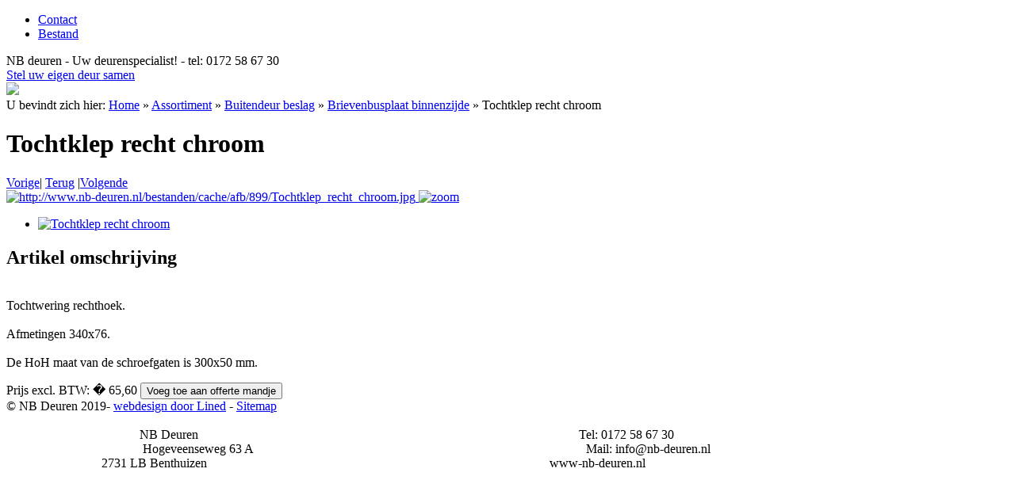

--- FILE ---
content_type: text/html; charset=UTF-8
request_url: http://www.nb-deuren.nl/Assortiment/Buitendeur-beslag/Brievenbusplaat-binnenzijde/Tochtklep-recht-chroom
body_size: 2800
content:
 <!DOCTYPE html
PUBLIC "-//W3C//DTD XHTML 1.0 Strict//EN"
"http://www.w3.org/TR/xhtml1/DTD/xhtml1-strict.dtd">
<html>
<head>
	<title>Tochtklep recht chroom - NB Deuren</title>
	<base href="http://www.nb-deuren.nl/"/>
	<link rel="shortcut icon" href="favicon.ico" />
	
		<meta http-equiv="Content-Type" content="text/html; charset=iso-8859-1"/>
<meta name="title" content="NB Deuren - Tochtklep recht chroom"/>
<meta name="description" lang="nl" content="Tochtwering rechthoek.Afmetingen 340x76.De HoH maat van de schroefgaten is 300x50 mm. "/>
<meta name="keywords" lang="nl" content="Bekijk het assortiment massieve binnendeuren van NB Deuren online. U kunt direct een offerte op maat laten samenstellen."/>
<meta name="google-site-verification" content="" />
<meta name="rating" content="general"/>
<meta name="copyright" content="Copyright 2026. Alle Rechten Voorbehouden."/>
<meta name="author" content="Lined webdevelopment - www.lined.nl"/>
<meta name="generator" content="LCMS V2"/>
<link rel="canonical" href="http://www.nb-deuren.nl/Assortiment/Buitendeur-beslag/Brievenbusplaat-binnenzijde/Tochtklep-recht-chroom"/>
<link href="http://www.nb-deuren.nl/bestanden/cache/f29b8bff408d4d8531438d89143d6e42.css" rel="stylesheet" type="text/css"/>
<link href="templates/webwinkel/webwinkel.css?1350285193" media="screen" rel="stylesheet" type="text/css"/>
<script type="text/javascript" src="http://www.nb-deuren.nl/bestanden/cache/6b5d10d6c3e3f75354a96cc1dc9e7564.js"></script>
<script type="text/javascript" src="templates/webwinkel/cloud-zoom.1.0.2.js?1347275628"></script>
<script type="text/javascript" src="templates/webwinkel/script.js?1347275627"></script>
		<script type="text/javascript">

			var _gaq = _gaq || [];
			_gaq.push(['_setAccount', 'UA-18848398-1']);
			_gaq.push(['_gat._anonymizeIp']);
			_gaq.push(['_setDomainName', '.nb-deuren.nl']);
			_gaq.push(['_trackPageview']);
						(function() {
			var ga = document.createElement('script'); ga.type = 'text/javascript'; ga.async = true;
			ga.src = ('https:' == document.location.protocol ? 'https://ssl' : 'http://www') + '.google-analytics.com/ga.js';
			var s = document.getElementsByTagName('script')[0]; s.parentNode.insertBefore(ga, s);
			})();

		</script>
		</head>
<body id="nbdeuren">
<div class="clearfix">
	<div id="header">
		<ul id="nav"><li class="eerste isparent"><a title="Contact gegevens" href="Contact" >Contact</a></li><li class="laatste"><a title="Bestand" href="https://www.nb-deuren.nl/Bestand" >Bestand</a></li></ul>
		<div id="payoff">
			NB deuren  -  Uw deurenspecialist!  -  tel: 0172 58 67 30<br />
			<span><a href="Assortiment" title="Stel uw eigen deur samen">Stel uw eigen deur samen</a></span>
		</div>
	</div>
	<div id="container" class="clearfix">
		<div id="sfeer" class="clearfix">
			<img src="http://www.nb-deuren.nl/bestanden/sfeer/6.jpg" />			&nbsp;
		</div>
		<div id="kruimels">U bevindt zich hier: <a href="www.hpl-deuren.nl" title="Deuren op maat - uw deurenspecialist!">Home</a> &#187; <a href="Assortiment" title="Massieve binnendeuren in verschillende vormen">Assortiment</a> &#187; <a href="Assortiment/Buitendeur-beslag?" title="Buitendeur beslag">Buitendeur beslag</a> &#187; <a href="Assortiment/Buitendeur-beslag/Brievenbusplaat-binnenzijde?" title="Brievenbusplaat binnenzijde">Brievenbusplaat binnenzijde</a> &#187; <span>Tochtklep recht chroom</span></div>
		<div id="inhoud">
	<div id="contentDIV">
					<div id="titel"><h1>Tochtklep recht chroom</h1></div>
				<div class="artikel_navigation">
<a href="Assortiment/Buitendeur-beslag/Brievenbusplaat-binnenzijde/Tochtklep-recht-wit-met-klep">Vorige</a>| <a href="Assortiment/Buitendeur-beslag/Brievenbusplaat-binnenzijde?limit_start=">Terug</a> |<a href="Assortiment/Buitendeur-beslag/Brievenbusplaat-binnenzijde/Tochtklep-recht-chroom-mat">Volgende</a></div>
<div class="melding"></div>

<div class="item clr" itemscope itemtype="http://schema.org/Product">	

	<div class="image" itemprop="image">
		<a href="http://www.nb-deuren.nl/bestanden/cache/large/899/Tochtklep_recht_chroom.jpg" class="cloud-zoom" title="Tochtklep recht chroom" id="zoom1" rel="adjustX: 10, adjustY: 0">
			<img src="http://www.nb-deuren.nl/bestanden/cache/afb/899/Tochtklep_recht_chroom.jpg" alt="http://www.nb-deuren.nl/bestanden/cache/afb/899/Tochtklep_recht_chroom.jpg"/>
		</a>
		<a href="http://www.nb-deuren.nl/bestanden/cache/large/899/Tochtklep_recht_chroom.jpg" class="fancyzoom">
			<img src="lcms2/plaatjes/webwinkel/zoom.png" alt="zoom"/>
		</a>
	</div>
	<div class="details">
		<ul class="thumbs clr" >
							<li>
					<a href='http://www.nb-deuren.nl/bestanden/cache/large/899/Tochtklep_recht_chroom.jpg' class='cloud-zoom-gallery' 
					   rel="useZoom: 'zoom1', smallImage: 'http://www.nb-deuren.nl/bestanden/cache/afb/899/Tochtklep_recht_chroom.jpg' " 
					   title="Tochtklep recht chroom">
						<img src='http://www.nb-deuren.nl/bestanden/cache/thumb/899/Tochtklep_recht_chroom.jpg' alt="Tochtklep recht chroom" />
					</a>
				</li>
			</ul>

	
		<!-- <h1 itemprop="name">Tochtklep recht chroom</h1> !-->
									<form action="" method="post">
				<div class="info">
			<h2>Artikel omschrijving</h2>
			<p class="omschrijving" itemprop="description">
				<br>Tochtwering rechthoek.<br><br>Afmetingen 340x76.<br><br>De HoH maat van de schroefgaten is 300x50 mm. 			</p>
			<div class="eigenschappen clr">
							</div>
		</div>
		<span class="prijsweergave" id="prijsweergave" itemprop="price"> Prijs excl. BTW: � 65,60 </span>
				<input type="hidden" value="6595" name="artikel_id" id="artikel_id" />
							
			<input type="submit" class="bestel_btn bestelknop" value="Voeg toe aan offerte mandje" />
		</form>
	</div>
</div>


<div class="laatstbekeken clr">
</div>

	</div>
</div>		
	</div>
	<div id="footer">© NB Deuren 2019- <a href="http://www.lined.nl" target="_blank" title="webdesign door Lined">webdesign door Lined</a> - <a href="Sitemap" title="Sitemap">Sitemap</a><br />
<br />
  <span style="color:#000000;">                                        NB Deuren                                                                                                                        Tel: 0172 58 67 30             <br />
                                           Hogeveenseweg 63 A                                                                                                         Mail: info@nb-deuren.nl      <br />
                              2731 LB Benthuizen                                                                                                            www-nb-deuren.nl</span><br />
<br />
<br />
<span style="color:#d3d3d3;">.</span><br />
<br />
<br />
</div>
	
	
				
	<!-- Google Code for Remarketingtag -->
	<!-- Remarketing tags may not be associated with personally identifiable information or placed on pages related to sensitive categories. For instructions on adding this tag and more information on the above requirements, read the setup guide: google.com/ads/remarketingsetup -->
	<script type="text/javascript">
	/* <![CDATA[ */
	var google_conversion_id = 1002132895;
	var google_conversion_label = "jOWQCKGezAQQn6vt3QM";
	var google_custom_params = window.google_tag_params;
	var google_remarketing_only = true;
	/* ]]> */
	</script>
	<script type="text/javascript" src="//www.googleadservices.com/pagead/conversion.js">
	</script>
	<noscript>
	<div style="display:inline;">
	<img height="1" width="1" style="border-style:none;" alt="" src="//googleads.g.doubleclick.net/pagead/viewthroughconversion/1002132895/?value=0&amp;label=jOWQCKGezAQQn6vt3QM&amp;guid=ON&amp;script=0"/>
	</div>
	</noscript>
</div>
</body>
</html>
